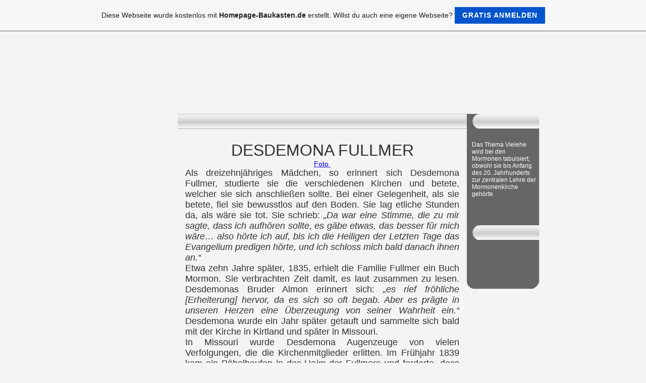

--- FILE ---
content_type: text/html; charset=iso-8859-15
request_url: https://vielehe.de.tl/Desdemona-Fullmer.htm
body_size: 6545
content:
<!DOCTYPE html PUBLIC "-//W3C//DTD XHTML 1.0 Transitional//EN" "http://www.w3.org/TR/xhtml1/DTD/xhtml1-transitional.dtd">
<html xmlns="http://www.w3.org/1999/xhtml">
<head>
<meta http-equiv="Content-Type" content="text/html; charset=iso-8859-1" />
	        <script type="text/javascript">
        var dateTimeOffset = new Date().getTimezoneOffset();
        
        function getElementsByClassNameLocalTimeWrapper() {
            return document.getElementsByClassName("localtime");
        }
        
        (function () {
            var onload = function () {
                var elementArray = new Array();
                
                if (document.getElementsByClassName) {
                    elementArray = getElementsByClassNameLocalTimeWrapper();
                } else {
                    var re = new RegExp('(^| )localtime( |$)');
                    var els = document.getElementsByTagName("*");
                    for (var i=0,j=els.length; i<j; i++) {
                        if (re.test(els[i].className))
                            elementArray.push(els[i]);
                    }
                }
                
                for (var i = 0; i < elementArray.length; i++) {    
                    var timeLocal = new Date(parseInt(elementArray[i].getAttribute("data-timestamp")));
                    var hour = timeLocal.getHours();
                    var ap = "am";
                    if (hour > 11) {
                        ap = "pm";
                    }
                    else if (hour > 12) {
                        hour = hour - 12;
                    }
                    
                    var string = elementArray[i].getAttribute("data-template");
                    string = string.replace("[Y]", timeLocal.getFullYear());
                    string = string.replace("[m]", ('0' + (timeLocal.getMonth() + 1)).slice(-2));
                    string = string.replace("[d]", ('0' + timeLocal.getDate()).slice(-2));
                    string = string.replace("[H]", ('0' + timeLocal.getHours()).slice(-2));
                    string = string.replace("[g]", ('0' + hour).slice(-2));
                    string = string.replace("[i]", ('0' + timeLocal.getMinutes()).slice(-2));
                    string = string.replace("[s]", ('0' + timeLocal.getSeconds()).slice(-2));
                    string = string.replace("[a]", ap);
                    elementArray[i].childNodes[0].nodeValue = string;
                }
            };
            
            if (window.addEventListener)
                window.addEventListener("DOMContentLoaded", onload);
            else if (window.attachEvent)
                window.attachEvent("onload", onload);
        })();
        </script><link rel="icon" href="https://wtheme.webme.com/img/main/favicon.ico" type="image/x-icon">
<link rel="shortcut icon" type="image/x-icon" href="https://wtheme.webme.com/img/main/favicon.ico" />
<link type="image/x-icon" href="https://wtheme.webme.com/img/main/favicon.ico" />
<link href="https://wtheme.webme.com/img/main/ios_icons/apple-touch-icon.png" rel="apple-touch-icon" />
<link href="https://wtheme.webme.com/img/main/ios_icons/apple-touch-icon-76x76.png" rel="apple-touch-icon" sizes="76x76" />
<link href="https://wtheme.webme.com/img/main/ios_icons/apple-touch-icon-120x120.png" rel="apple-touch-icon" sizes="120x120" />
<link href="https://wtheme.webme.com/img/main/ios_icons/apple-touch-icon-152x152.png" rel="apple-touch-icon" sizes="152x152" />
<meta property="og:title" content="Vielehe - Desdemona Fullmer" />
<meta property="og:image" content="https://theme.webme.com/designs/flash/screen.jpg" />
<meta name="google-adsense-platform-account" content="ca-host-pub-1483906849246906">
<meta name="google-adsense-account" content="ca-pub-3741321874792703"><script>
    function WebmeLoadAdsScript() {
    function loadGA() {
        if (!document.querySelector('script[src*="pagead2.googlesyndication.com"]')) {
            let script = document.createElement('script');
            script.async = true;
            script.src = "//pagead2.googlesyndication.com/pagead/js/adsbygoogle.js?client=ca-pub-3741321874792703&host=ca-host-pub-1483906849246906";
            script.setAttribute('data-ad-host', 'ca-host-pub-1483906849246906');
            script.setAttribute('data-ad-client', 'ca-pub-3741321874792703');
            script.crossOrigin = 'anonymous';
            document.body.appendChild(script);
        }
    }        ['CookieScriptAcceptAll', 'CookieScriptAccept', 'CookieScriptReject', 'CookieScriptClose', 'CookieScriptNone'].forEach(function(event) {
            window.addEventListener(event, function() {
                loadGA();
            });
        });

        let adStorageStatus = null;
        
        if (window.dataLayer && Array.isArray(window.dataLayer)) {
            for (let i = window.dataLayer.length - 1; i >= 0; i--) {
                const item = window.dataLayer[i];
                
                // it always sets a 'default' in our case that will always be 'denied', we only want to check for the 'consent update'
                if (item && typeof item === 'object' && typeof item.length === 'number' && item[0] === 'consent' && item[1] === 'update' && item[2] && typeof item[2].ad_storage === 'string') {
                    adStorageStatus = item[2].ad_storage;
                    break; 
                }
            }
    
            if (adStorageStatus === 'granted') {
                loadGA();
            } 
            else if (adStorageStatus === 'denied') {
                loadGA();
            }
        }
    }
</script><script>
    document.addEventListener('DOMContentLoaded', function() {
        WebmeLoadAdsScript();
        window.dispatchEvent(new Event('CookieScriptNone'));
    });
</script>	<title>Vielehe - Desdemona Fullmer</title>
	<style type="text/css">
	<!--
		body {
			background-color: #F4F4F4;
		}
		.style1 {
			color: #FFFFFF;
			font-size: 12px;
			font-family: Arial, Helvetica, sans-serif;
			padding-left: 10px;
			padding-right: 15px;
			padding-top: 5px;
			padding-bottom: 15px;
		}
		.style2 {
			font-family: Arial, Helvetica, sans-serif;
			font-size: 14px;
			color: #333333;
			padding-top: 10px;
			padding-right: 15px;
			padding-bottom: 0px;
			padding-left: 15px;
		}
			-->
	</style>
<script type="text/javascript">
function Header() {
	document.write('<object classid="clsid:D27CDB6E-AE6D-11cf-96B8-444553540000" codebase="//download.macromedia.com/pub/shockwave/cabs/flash/swflash.cab#version=7,0,19,0" width="888" height="136">\n');
	document.write('<param name="movie" value="//theme.webme.com/designs/flash/Blubber heder2.swf?color=0xFF9900&headerTitle='+encodeURI("Vielehe")+'" />\n');
	document.write('<param name="allowScriptAccess" value="always">');
	document.write('<param name="quality" value="high" />\n');
	document.write('<embed src="//theme.webme.com/designs/flash/Blubber heder2.swf?color=0xFF9900&headerTitle='+encodeURI("Vielehe")+'" quality="high" pluginspage="//www.macromedia.com/go/getflashplayer" type="application/x-shockwave-flash" width="888" height="136" allowScriptAccess="always">\n');
	document.write('</embed>\n');
	document.write('</object>\n');
}

function Menu() {
	document.write('<object classid="clsid:D27CDB6E-AE6D-11cf-96B8-444553540000" codebase="//download.macromedia.com/pub/shockwave/cabs/flash/swflash.cab#version=7,0,19,0" width="162" height="1190">\n');
	document.write('<param name="movie" value="//theme.webme.com/designs/flash/Blubber menu2.swf?color=0xFF9900&labels='+encodeURI("Vielehe_-_-___-_-_Das Manifest_-_-___-_-_Joseph Smiths Ehefrauen_-_-___-_-_. Emma Hale_-_-___-_-_. Fanny Alger_-_-___-_-_. Lucinda Morgan Harris_-_-___-_-_. Louisa Beaman_-_-___-_-_. Zina Huntington Jacobs_-_-___-_-_. Presendia Huntington Buell_-_-___-_-_. Agnes Coolbrith Smith_-_-___-_-_. Sylvia Sessions Lyon_-_-___-_-_. Mary Rollins Lightner_-_-___-_-_. Patty Bartlett Sessions_-_-___-_-_. Marinda Johnson Hyde_-_-___-_-_. Elizabeth Davis Durfee_-_-___-_-_. Sarah Kingsley Cleveland_-_-___-_-_. Delcena Johnson_-_-___-_-_. Eliza R. Snow_-_-___-_-_. Sarah Ann Whitney_-_-___-_-_. Martha BcBride Knight_-_-___-_-_. Ruth Vose Sayers_-_-___-_-_. Flora Ann Woodworth_-_-___-_-_. Emily und Eliza Partridge_-_-___-_-_. Almera Johnson_-_-___-_-_. Lucy Walker_-_-___-_-_. Sarah und Maria Lawrence_-_-___-_-_. Helen Mar Kimball_-_-___-_-_. Hanna Ells_-_-___-_-_. Elvira Cowles Holmes_-_-___-_-_. Rhoda Richards_-_-___-_-_. Desdemona Fullmer_-_-___-_-_. Olive Frost_-_-___-_-_. Melissa Lott_-_-___-_-_. Nancy Winchester_-_-___-_-_. Fanny Young_-_-___-_-_Kontakt_-_-___-_-_Gästebuch_-_-___-_-_Impressum_-_-___-_-_Counter")+'&position=1&url='+encodeURIComponent("/Vielehe.htm_-_-___-_-_/Das-Manifest.htm_-_-___-_-_/Joseph-Smiths-Ehefrauen.htm_-_-___-_-_/Emma-Hale.htm_-_-___-_-_/Fanny-Alger.htm_-_-___-_-_/Lucinda-Morgan-Harris.htm_-_-___-_-_/Louisa-Beaman.htm_-_-___-_-_/Zina-Huntington-Jacobs.htm_-_-___-_-_/Presendia-Huntington-Buell.htm_-_-___-_-_/Agnes-Coolbrith-Smith.htm_-_-___-_-_/Sylvia-Sessions-Lyon.htm_-_-___-_-_/Mary-Rollins-Lightner.htm_-_-___-_-_/Patty-Bartlett-Sessions.htm_-_-___-_-_/Marinda-Johnson-Hyde.htm_-_-___-_-_/Elizabeth-Davis-Durfee.htm_-_-___-_-_/Sarah-Kingsley-Cleveland.htm_-_-___-_-_/Delcena-Johnson.htm_-_-___-_-_/Eliza-R-.--Snow.htm_-_-___-_-_/Sarah-Ann-Whitney.htm_-_-___-_-_/Martha-BcBride-Knight.htm_-_-___-_-_/Ruth-Vose-Sayers.htm_-_-___-_-_/Flora-Ann-Woodworth.htm_-_-___-_-_/Emily-und-Eliza-Partridge.htm_-_-___-_-_/Almera-Johnson.htm_-_-___-_-_/Lucy-Walker.htm_-_-___-_-_/Sarah-und-Maria-Lawrence.htm_-_-___-_-_/Helen-Mar-Kimball.htm_-_-___-_-_/Hanna-Ells.htm_-_-___-_-_/Elvira-Cowles-Holmes.htm_-_-___-_-_/Rhoda-Richards.htm_-_-___-_-_/Desdemona-Fullmer.htm_-_-___-_-_/Olive-Frost.htm_-_-___-_-_/Melissa-Lott.htm_-_-___-_-_/Nancy-Winchester.htm_-_-___-_-_/Fanny-Young.htm_-_-___-_-_/Kontakt.htm_-_-___-_-_/G.ae.stebuch.htm_-_-___-_-_/Impressum.htm_-_-___-_-_/Counter.htm")+'" />\n');
	document.write('<param name="allowScriptAccess" value="always">');
	document.write('<param name="quality" value="high" />\n');
	document.write('<param name="scale" value="noscale" /><param name="salign" value="t" />\n');
	document.write('<embed src="//theme.webme.com/designs/flash/Blubber menu2.swf?color=0xFF9900&labels='+encodeURI("Vielehe_-_-___-_-_Das Manifest_-_-___-_-_Joseph Smiths Ehefrauen_-_-___-_-_. Emma Hale_-_-___-_-_. Fanny Alger_-_-___-_-_. Lucinda Morgan Harris_-_-___-_-_. Louisa Beaman_-_-___-_-_. Zina Huntington Jacobs_-_-___-_-_. Presendia Huntington Buell_-_-___-_-_. Agnes Coolbrith Smith_-_-___-_-_. Sylvia Sessions Lyon_-_-___-_-_. Mary Rollins Lightner_-_-___-_-_. Patty Bartlett Sessions_-_-___-_-_. Marinda Johnson Hyde_-_-___-_-_. Elizabeth Davis Durfee_-_-___-_-_. Sarah Kingsley Cleveland_-_-___-_-_. Delcena Johnson_-_-___-_-_. Eliza R. Snow_-_-___-_-_. Sarah Ann Whitney_-_-___-_-_. Martha BcBride Knight_-_-___-_-_. Ruth Vose Sayers_-_-___-_-_. Flora Ann Woodworth_-_-___-_-_. Emily und Eliza Partridge_-_-___-_-_. Almera Johnson_-_-___-_-_. Lucy Walker_-_-___-_-_. Sarah und Maria Lawrence_-_-___-_-_. Helen Mar Kimball_-_-___-_-_. Hanna Ells_-_-___-_-_. Elvira Cowles Holmes_-_-___-_-_. Rhoda Richards_-_-___-_-_. Desdemona Fullmer_-_-___-_-_. Olive Frost_-_-___-_-_. Melissa Lott_-_-___-_-_. Nancy Winchester_-_-___-_-_. Fanny Young_-_-___-_-_Kontakt_-_-___-_-_Gästebuch_-_-___-_-_Impressum_-_-___-_-_Counter")+'&position=0&url='+encodeURIComponent("/Vielehe.htm_-_-___-_-_/Das-Manifest.htm_-_-___-_-_/Joseph-Smiths-Ehefrauen.htm_-_-___-_-_/Emma-Hale.htm_-_-___-_-_/Fanny-Alger.htm_-_-___-_-_/Lucinda-Morgan-Harris.htm_-_-___-_-_/Louisa-Beaman.htm_-_-___-_-_/Zina-Huntington-Jacobs.htm_-_-___-_-_/Presendia-Huntington-Buell.htm_-_-___-_-_/Agnes-Coolbrith-Smith.htm_-_-___-_-_/Sylvia-Sessions-Lyon.htm_-_-___-_-_/Mary-Rollins-Lightner.htm_-_-___-_-_/Patty-Bartlett-Sessions.htm_-_-___-_-_/Marinda-Johnson-Hyde.htm_-_-___-_-_/Elizabeth-Davis-Durfee.htm_-_-___-_-_/Sarah-Kingsley-Cleveland.htm_-_-___-_-_/Delcena-Johnson.htm_-_-___-_-_/Eliza-R-.--Snow.htm_-_-___-_-_/Sarah-Ann-Whitney.htm_-_-___-_-_/Martha-BcBride-Knight.htm_-_-___-_-_/Ruth-Vose-Sayers.htm_-_-___-_-_/Flora-Ann-Woodworth.htm_-_-___-_-_/Emily-und-Eliza-Partridge.htm_-_-___-_-_/Almera-Johnson.htm_-_-___-_-_/Lucy-Walker.htm_-_-___-_-_/Sarah-und-Maria-Lawrence.htm_-_-___-_-_/Helen-Mar-Kimball.htm_-_-___-_-_/Hanna-Ells.htm_-_-___-_-_/Elvira-Cowles-Holmes.htm_-_-___-_-_/Rhoda-Richards.htm_-_-___-_-_/Desdemona-Fullmer.htm_-_-___-_-_/Olive-Frost.htm_-_-___-_-_/Melissa-Lott.htm_-_-___-_-_/Nancy-Winchester.htm_-_-___-_-_/Fanny-Young.htm_-_-___-_-_/Kontakt.htm_-_-___-_-_/G.ae.stebuch.htm_-_-___-_-_/Impressum.htm_-_-___-_-_/Counter.htm")+'" quality="high" pluginspage="//www.macromedia.com/go/getflashplayer" type="application/x-shockwave-flash" width="162" height="1190" scale="noscale" salign="t" allowScriptAccess="always">\n');
	document.write('</embed>\n');
	document.write('</object>\n');
}
</script>
</head>
<body >
<div align="center">
<table border="0" width="70%" id="table1">
<tr>
<td><br /><table width="888" height="744" border="0" cellpadding="0" cellspacing="0">
	<tr>
		<td height="136" colspan="3"><script type="text/javascript">Header();</script></td>
	</tr>
	<tr>
		<td width="162" rowspan="3" valign="top">
			<script type="text/javascript">Menu();</script>
		</td>
		<td width="573" height="30" background="//theme.webme.com/designs/flash/images/label.jpg">&nbsp; </td>
		<td width="153" height="30" background="//theme.webme.com/designs/flash/images/leftcolumn.jpg" style="background-repeat:repeat-y;"><img src="//theme.webme.com/designs/flash/images/rightlabel.jpg" width="152" height="29" /></td>
	</tr>
	<tr>
		<td height="600" valign="top">
			<div class="style2">
				<p><div style="width: 570; overflow: auto;"><p align="center" style="margin: 0cm 0cm 0.0001pt; text-align: center;"><span lang="EN-GB" style="font-size: 24pt; font-family: Arial;">DESDEMONA FULLMER</span><span lang="EN-GB" style=""> <o:p></o:p></span></p>
<p align="center" style="margin: 0cm 0cm 0.0001pt; text-align: center;"><a href="http://www.geocities.com/richardwinmill/Fullmer_Desdemona_Wadsworth_1809.jpg"><span lang="EN-GB" style=""><o:p>Foto&nbsp;</o:p></span></a></p>
<p style="margin: 0cm 0cm 0.0001pt; text-align: justify;"><span style="font-size: 13.5pt;">Als dreizehnj&auml;hriges M&auml;dchen, so erinnert sich Desdemona Fullmer, studierte sie die verschiedenen Kirchen und betete, welcher sie sich anschlie&szlig;en sollte. Bei einer Gelegenheit, als sie betete, fiel sie bewusstlos auf den Boden. Sie lag etliche Stunden da, als w&auml;re sie tot. Sie schrieb: <em style="">&bdquo;Da war eine Stimme, die zu mir sagte, dass ich aufh&ouml;ren sollte, es g&auml;be etwas, das besser f&uuml;r mich w&auml;re&hellip; also h&ouml;rte ich auf, bis ich die Heiligen der Letzten Tage das Evangelium predigen h&ouml;rte, und ich schloss mich bald danach ihnen an.&ldquo;</em><o:p></o:p></span></p>
<p style="margin: 0cm 0cm 0.0001pt; text-align: justify;"><span style="font-size: 13.5pt;">Etwa zehn Jahre sp&auml;ter, 1835, erhielt die Familie Fullmer ein Buch Mormon. Sie verbrachten Zeit damit, es laut zusammen zu lesen. Desdemonas Bruder Almon erinnert sich: <em style="">&bdquo;es rief fr&ouml;hliche [Erheiterung] hervor, da es sich so oft begab. Aber es pr&auml;gte in unseren Herzen eine &Uuml;berzeugung von seiner Wahrheit ein.&ldquo;</em> Desdemona wurde ein Jahr sp&auml;ter getauft und sammelte sich bald mit der Kirche in Kirtland und sp&auml;ter in Missouri.<o:p></o:p></span></p>
<p style="margin: 0cm 0cm 0.0001pt; text-align: justify;"><span style="font-size: 13.5pt;">In Missouri wurde Desdemona Augenzeuge von vielen Verfolgungen, die die Kirchenmitglieder erlitten. Im Fr&uuml;hjahr 1839 kam ein P&ouml;belhaufen in das Heim der Fullmers und forderte, dass sie es verlie&szlig;en. Desdemona erwiderte mutig: <em style="">&bdquo;Wir haben weder Gespann noch Wagen; wir k&ouml;nnten genau so gut im Hause sterben als wenige Schritte entfernt. Also, sagte die H&ouml;lle, lasst uns beginnen.&ldquo;</em> Aber bald wurden die Fullmers gezwungen, das Heim in Richtung Illinois zu verlassen.<o:p></o:p></span></p>
<p style="margin: 0cm 0cm 0.0001pt; text-align: justify;"><span style="font-size: 13.5pt;">Gem&auml;&szlig; den Berichten der 4. Nauvoogemeinde im Fr&uuml;hjahr 1842 lebte Desdemona in Joseph Smiths Heim. Sie kannte wahrscheinlich Emily und Eliza Partridge und Elvira Cowles, die ebenfalls damals dort wohnten. Irgendwann vor dem Fr&uuml;hjahr 1843 zog Desdemona aus dem Heim der Smiths aus.<o:p></o:p></span></p>
<p style="margin: 0cm 0cm 0.0001pt; text-align: justify;"><span style="font-size: 13.5pt;">Desdemona heiratete Joseph Smith im Juli 1843. W&auml;hrend Joseph damit fortfuhr, Frauen anzuh&auml;ufen, hatte seine erste Frau Emma ihren Kampf mit der Polygamie. Vielleicht erlebte Desdemona den Zorn Emmas, oder sie f&uuml;rchtete sich vielleicht nur davor, dass Emma ihre und Josephs Beziehung entdeckte. Sie erinnert sich an die sich daraus ergebende Angst: <em style="">&bdquo;Zu Anfang der Polygamie wurde ich in einem Traum gewarnt, dass Amy [Emma] mich vergiften wollte.&ldquo;</em><o:p></o:p></span></p>
<p style="margin: 0cm 0cm 0.0001pt; text-align: justify;"><span style="font-size: 13.5pt;">Desdemona wurde nicht vergiftet und blieb Josephs Frau bis er im Juni 1844 get&ouml;tet wurde. 1846, bevor sie nach Utah wegging, lie&szlig; Desdemona ihre Siegelung an Joseph noch einmal im Nauvoo-Tempel vollziehen.<o:p></o:p></span></p>
<p style="margin: 0cm 0cm 0.0001pt; text-align: justify;"><span style="font-size: 13.5pt;">Desdemona heiratete noch weitere zwei Mal in ihrem Leben, aber keine Ehe dauerte an. Als Desdemona sich in ihren sp&auml;ten F&uuml;nfzig befand, schrieb sie eine kurze Autobiographie und &uuml;bergab sie dem Kirchengeschichtsschreiberb&uuml;ro, wo sie bewahrt werden konnte. Darin schrieb sie: <em style="">&bdquo;Ich m&ouml;chte eine kurze Geschichte meines Lebens schreiben, deren speziellerer Teil, so denke ich, f&uuml;r die Jugend und diejenigen gut ist, die in diese Kirche kommen und nicht dieselbe Erfahrung haben, die ich gemacht hatte.&ldquo;</em> Desdemona starb 1886, als sie sechsundsiebzig war und sie wurde in Salt Lake City als <em style="">&bdquo;Desdemona Fullmer Smith&ldquo; </em>zur Ruhe gelegt.<o:p></o:p></span></p></div></p>
			</div>
		</td>
		<td width="153" height="549" valign="top">
			<table border="0" cellspacing="0" cellpadding="0" background="//theme.webme.com/designs/flash/images/leftcolumn.jpg" height="300" style="background-repeat:repeat-y;">
				<tr>
					<td><div class="style1">Das Thema Vielehe wird bei den Mormonen tabuisiert, obwohl sie bis Anfang des 20. Jahrhunderts zur zentralen Lehre der Mormonenkirche geh&#246;rte.</div></td>
				</tr>
                <tr>
                    <td><img src="//theme.webme.com/designs/flash/images/rightlabel.jpg" width="152" height="29" /></td>
                </tr>
                <tr>
                    <td><div style="padding: 10px;"><div id="fb-root"></div>
<script async defer crossorigin="anonymous" src="https://connect.facebook.net/en_US/sdk.js#xfbml=1&version=v11.0&appId=339062219495910"></script>
<div class="fb-like" data-href="http%3A%2F%2Fvielehe.de.tl" data-width="120" data-layout="button_count" data-action="like" data-size="small" data-share="false" ></div></div></td>
                </tr>
			</table>
			<img src="//theme.webme.com/designs/flash/images/leftcolumnbottom.jpg" width="153" height="17" />
		</td>
	</tr>
</table>
<div style="width:900px;">
<center>
<font color="black" style="font-size:11px; font-family:Tahoma, Arial, Helvetica, sans-serif">Insgesamt waren schon 7 Besucher (8 Hits) hier!</font>
</center>
</div>
</td>
</tr>
</table>
</div><a id="selfpromotionOverlay" href="https://www.homepage-baukasten.de/?c=4000&amp;utm_source=selfpromotion&amp;utm_campaign=overlay&amp;utm_medium=footer" target="_blank" rel="nofollow">
    Diese Webseite wurde kostenlos mit <b>Homepage-Baukasten.de</b> erstellt. Willst du auch eine eigene Webseite?

    <div class="btn btn-1">Gratis anmelden</div>

</a>
<style>
    body {
        padding-top: 124px;
    }
    #forFixedElement {
        top: 124px;
    }
    @media (min-width: 365px) {
        body {
            padding-top: 103px;
        }
        #forFixedElement {
            top: 103px;
        }
    }
    @media (min-width: 513px) {
        body {
            padding-top: 82px;
        }
        #forFixedElement {
            top: 82px;
        }
    }
    @media (min-width: 936px) {
        body {
            padding-top: 61px;
        }
        #forFixedElement {
            top: 61px;
        }
    }

    /* General button style */
    #selfpromotionOverlay .btn {
        border: none;
        font-size: inherit;
        color: inherit;
        background: none;
        cursor: pointer;
        padding: 6px 15px;
        display: inline-block;
        text-transform: uppercase;
        letter-spacing: 1px;
        font-weight: 700;
        outline: none;
        position: relative;
        -webkit-transition: all 0.3s;
        -moz-transition: all 0.3s;
        transition: all 0.3s;
        margin: 0px;
    }

    /* Button 1 */
    #selfpromotionOverlay .btn-1, #selfpromotionOverlay .btn-1:visited {
        background: rgb(0, 85, 204);
        color: #fff;
    }

    #selfpromotionOverlay .btn-1:hover {
        background: #2980b9;
    }

    #selfpromotionOverlay .btn-1:active {
        background: #2980b9;
        top: 2px;
    }

    #selfpromotionOverlay {
        font: 400 12px/1.8 "Open Sans", Verdana, sans-serif;
        text-align: center;
        opacity: 1;
        transition: opacity 1s ease;
        position: fixed;
        overflow: hidden;
        box-sizing: border-box;
        font-size: 14px;
        text-decoration: none;
        line-height: 1.5em;
        flex-wrap: nowrap;
        z-index: 5000;
        padding: 14px;
        width: 100%;
        left: 0;
        right: 0;
        top: 0;
        color: rgb(35,35,35);
        background-color: rgb(246,246,246);
        border-bottom: 1px solid #5a5a5a;
    }

    #selfpromotionOverlay:hover {
        background: white;
        text-decoration: none;
    }
</style></body>
</html>


--- FILE ---
content_type: text/html; charset=utf-8
request_url: https://www.google.com/recaptcha/api2/aframe
body_size: 269
content:
<!DOCTYPE HTML><html><head><meta http-equiv="content-type" content="text/html; charset=UTF-8"></head><body><script nonce="WHWjMGM-K9PLd8gOECK2TA">/** Anti-fraud and anti-abuse applications only. See google.com/recaptcha */ try{var clients={'sodar':'https://pagead2.googlesyndication.com/pagead/sodar?'};window.addEventListener("message",function(a){try{if(a.source===window.parent){var b=JSON.parse(a.data);var c=clients[b['id']];if(c){var d=document.createElement('img');d.src=c+b['params']+'&rc='+(localStorage.getItem("rc::a")?sessionStorage.getItem("rc::b"):"");window.document.body.appendChild(d);sessionStorage.setItem("rc::e",parseInt(sessionStorage.getItem("rc::e")||0)+1);localStorage.setItem("rc::h",'1764410522412');}}}catch(b){}});window.parent.postMessage("_grecaptcha_ready", "*");}catch(b){}</script></body></html>